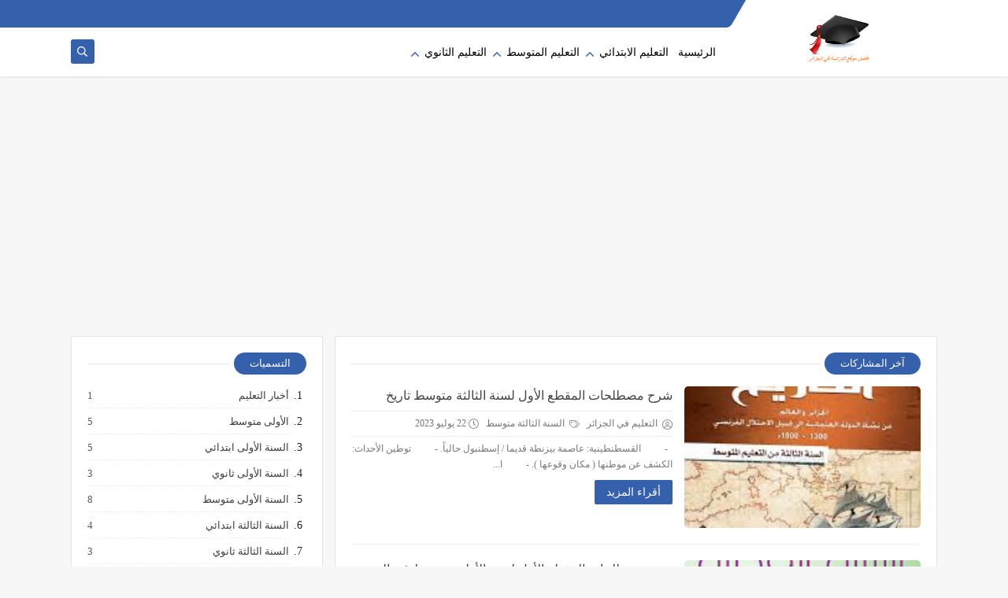

--- FILE ---
content_type: text/html; charset=utf-8
request_url: https://www.google.com/recaptcha/api2/aframe
body_size: 268
content:
<!DOCTYPE HTML><html><head><meta http-equiv="content-type" content="text/html; charset=UTF-8"></head><body><script nonce="eJ9IDJ5zRI_x0xASThn2xA">/** Anti-fraud and anti-abuse applications only. See google.com/recaptcha */ try{var clients={'sodar':'https://pagead2.googlesyndication.com/pagead/sodar?'};window.addEventListener("message",function(a){try{if(a.source===window.parent){var b=JSON.parse(a.data);var c=clients[b['id']];if(c){var d=document.createElement('img');d.src=c+b['params']+'&rc='+(localStorage.getItem("rc::a")?sessionStorage.getItem("rc::b"):"");window.document.body.appendChild(d);sessionStorage.setItem("rc::e",parseInt(sessionStorage.getItem("rc::e")||0)+1);localStorage.setItem("rc::h",'1769014665764');}}}catch(b){}});window.parent.postMessage("_grecaptcha_ready", "*");}catch(b){}</script></body></html>